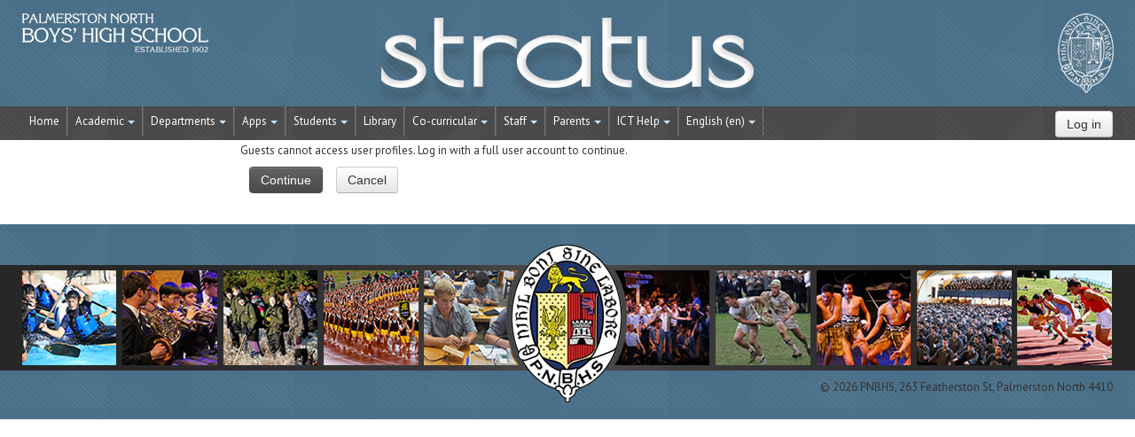

--- FILE ---
content_type: text/html; charset=utf-8
request_url: https://stratus.pnbhs.school.nz/user/profile.php?id=99
body_size: 45043
content:
<!DOCTYPE html>
<html  dir="ltr" lang="en" xml:lang="en">
<head>
    <title></title>
    <link rel="shortcut icon" href="https://stratus.pnbhs.school.nz/theme/image.php/pnbhs/theme/1724278017/favicon" />
 <link rel="apple-touch-icon-precomposed" href="https://stratus.pnbhs.school.nz/theme/image.php/pnbhs/theme/1724278017/apple-touch-icon" />
   <meta http-equiv="Content-Type" content="text/html; charset=utf-8" />
<meta name="keywords" content="moodle, " />
<link rel="stylesheet" type="text/css" href="https://stratus.pnbhs.school.nz/theme/yui_combo.php?rollup/3.17.2/yui-moodlesimple-min.css" /><script id="firstthemesheet" type="text/css">/** Required in order to fix style inclusion problems in IE with YUI **/</script><link rel="stylesheet" type="text/css" href="https://stratus.pnbhs.school.nz/theme/styles.php/pnbhs/1724278017/all" />
<script type="text/javascript">
//<![CDATA[
var M = {}; M.yui = {};
M.pageloadstarttime = new Date();
M.cfg = {"wwwroot":"https:\/\/stratus.pnbhs.school.nz","sesskey":"C0BCh9z9yR","loadingicon":"https:\/\/stratus.pnbhs.school.nz\/theme\/image.php\/pnbhs\/core\/1724278017\/i\/loading_small","themerev":"1724278017","slasharguments":1,"theme":"pnbhs","jsrev":"1689649320","admin":"admin","svgicons":true};var yui1ConfigFn = function(me) {if(/-skin|reset|fonts|grids|base/.test(me.name)){me.type='css';me.path=me.path.replace(/\.js/,'.css');me.path=me.path.replace(/\/yui2-skin/,'/assets/skins/sam/yui2-skin')}};
var yui2ConfigFn = function(me) {var parts=me.name.replace(/^moodle-/,'').split('-'),component=parts.shift(),module=parts[0],min='-min';if(/-(skin|core)$/.test(me.name)){parts.pop();me.type='css';min=''};if(module){var filename=parts.join('-');me.path=component+'/'+module+'/'+filename+min+'.'+me.type}else me.path=component+'/'+component+'.'+me.type};
YUI_config = {"debug":false,"base":"https:\/\/stratus.pnbhs.school.nz\/lib\/yuilib\/3.17.2\/","comboBase":"https:\/\/stratus.pnbhs.school.nz\/theme\/yui_combo.php?","combine":true,"filter":null,"insertBefore":"firstthemesheet","groups":{"yui2":{"base":"https:\/\/stratus.pnbhs.school.nz\/lib\/yuilib\/2in3\/2.9.0\/build\/","comboBase":"https:\/\/stratus.pnbhs.school.nz\/theme\/yui_combo.php?","combine":true,"ext":false,"root":"2in3\/2.9.0\/build\/","patterns":{"yui2-":{"group":"yui2","configFn":yui1ConfigFn}}},"moodle":{"name":"moodle","base":"https:\/\/stratus.pnbhs.school.nz\/theme\/yui_combo.php?m\/1689649320\/","combine":true,"comboBase":"https:\/\/stratus.pnbhs.school.nz\/theme\/yui_combo.php?","ext":false,"root":"m\/1689649320\/","patterns":{"moodle-":{"group":"moodle","configFn":yui2ConfigFn}},"filter":null,"modules":{"moodle-core-actionmenu":{"requires":["base","event","node-event-simulate"]},"moodle-core-dock":{"requires":["base","node","event-custom","event-mouseenter","event-resize","escape","moodle-core-dock-loader","moodle-core-event"]},"moodle-core-dock-loader":{"requires":["escape"]},"moodle-core-event":{"requires":["event-custom"]},"moodle-core-popuphelp":{"requires":["moodle-core-tooltip"]},"moodle-core-lockscroll":{"requires":["plugin","base-build"]},"moodle-core-handlebars":{"condition":{"trigger":"handlebars","when":"after"}},"moodle-core-checknet":{"requires":["base-base","moodle-core-notification-alert","io-base"]},"moodle-core-maintenancemodetimer":{"requires":["base","node"]},"moodle-core-languninstallconfirm":{"requires":["base","node","moodle-core-notification-confirm","moodle-core-notification-alert"]},"moodle-core-notification":{"requires":["moodle-core-notification-dialogue","moodle-core-notification-alert","moodle-core-notification-confirm","moodle-core-notification-exception","moodle-core-notification-ajaxexception"]},"moodle-core-notification-dialogue":{"requires":["base","node","panel","escape","event-key","dd-plugin","moodle-core-widget-focusafterclose","moodle-core-lockscroll"]},"moodle-core-notification-alert":{"requires":["moodle-core-notification-dialogue"]},"moodle-core-notification-confirm":{"requires":["moodle-core-notification-dialogue"]},"moodle-core-notification-exception":{"requires":["moodle-core-notification-dialogue"]},"moodle-core-notification-ajaxexception":{"requires":["moodle-core-notification-dialogue"]},"moodle-core-tooltip":{"requires":["base","node","io-base","moodle-core-notification-dialogue","json-parse","widget-position","widget-position-align","event-outside","cache-base"]},"moodle-core-formchangechecker":{"requires":["base","event-focus","moodle-core-event"]},"moodle-core-dragdrop":{"requires":["base","node","io","dom","dd","event-key","event-focus","moodle-core-notification"]},"moodle-core-formautosubmit":{"requires":["base","event-key"]},"moodle-core-chooserdialogue":{"requires":["base","panel","moodle-core-notification"]},"moodle-core-blocks":{"requires":["base","node","io","dom","dd","dd-scroll","moodle-core-dragdrop","moodle-core-notification"]},"moodle-core_availability-form":{"requires":["base","node","event","panel","moodle-core-notification-dialogue","json"]},"moodle-backup-backupselectall":{"requires":["node","event","node-event-simulate","anim"]},"moodle-backup-confirmcancel":{"requires":["node","node-event-simulate","moodle-core-notification-confirm"]},"moodle-calendar-info":{"requires":["base","node","event-mouseenter","event-key","overlay","moodle-calendar-info-skin"]},"moodle-course-util":{"requires":["node"],"use":["moodle-course-util-base"],"submodules":{"moodle-course-util-base":{},"moodle-course-util-section":{"requires":["node","moodle-course-util-base"]},"moodle-course-util-cm":{"requires":["node","moodle-course-util-base"]}}},"moodle-course-categoryexpander":{"requires":["node","event-key"]},"moodle-course-management":{"requires":["base","node","io-base","moodle-core-notification-exception","json-parse","dd-constrain","dd-proxy","dd-drop","dd-delegate","node-event-delegate"]},"moodle-course-dragdrop":{"requires":["base","node","io","dom","dd","dd-scroll","moodle-core-dragdrop","moodle-core-notification","moodle-course-coursebase","moodle-course-util"]},"moodle-course-formatchooser":{"requires":["base","node","node-event-simulate"]},"moodle-course-toolboxes":{"requires":["node","base","event-key","node","io","moodle-course-coursebase","moodle-course-util"]},"moodle-course-modchooser":{"requires":["moodle-core-chooserdialogue","moodle-course-coursebase"]},"moodle-form-dateselector":{"requires":["base","node","overlay","calendar"]},"moodle-form-showadvanced":{"requires":["node","base","selector-css3"]},"moodle-form-passwordunmask":{"requires":["node","base"]},"moodle-form-shortforms":{"requires":["node","base","selector-css3","moodle-core-event"]},"moodle-core_message-messenger":{"requires":["escape","handlebars","io-base","moodle-core-notification-ajaxexception","moodle-core-notification-alert","moodle-core-notification-dialogue","moodle-core-notification-exception"]},"moodle-core_message-deletemessage":{"requires":["node","event"]},"moodle-question-qbankmanager":{"requires":["node","selector-css3"]},"moodle-question-chooser":{"requires":["moodle-core-chooserdialogue"]},"moodle-question-searchform":{"requires":["base","node"]},"moodle-question-preview":{"requires":["base","dom","event-delegate","event-key","core_question_engine"]},"moodle-availability_completion-form":{"requires":["base","node","event","moodle-core_availability-form"]},"moodle-availability_date-form":{"requires":["base","node","event","io","moodle-core_availability-form"]},"moodle-availability_grade-form":{"requires":["base","node","event","moodle-core_availability-form"]},"moodle-availability_group-form":{"requires":["base","node","event","moodle-core_availability-form"]},"moodle-availability_grouping-form":{"requires":["base","node","event","moodle-core_availability-form"]},"moodle-availability_profile-form":{"requires":["base","node","event","moodle-core_availability-form"]},"moodle-qtype_ddimageortext-dd":{"requires":["node","dd","dd-drop","dd-constrain"]},"moodle-qtype_ddimageortext-form":{"requires":["moodle-qtype_ddimageortext-dd","form_filepicker"]},"moodle-qtype_ddmarker-dd":{"requires":["node","event-resize","dd","dd-drop","dd-constrain","graphics"]},"moodle-qtype_ddmarker-form":{"requires":["moodle-qtype_ddmarker-dd","form_filepicker","graphics","escape"]},"moodle-qtype_ddwtos-dd":{"requires":["node","dd","dd-drop","dd-constrain"]},"moodle-mod_assign-history":{"requires":["node","transition"]},"moodle-mod_checklist-linkselect":{"requires":["node","event-valuechange"]},"moodle-mod_forum-subscriptiontoggle":{"requires":["base-base","io-base"]},"moodle-mod_oublog-tagselector":{"requires":["base","node","autocomplete","autocomplete-filters","autocomplete-highlighters"]},"moodle-mod_oublog-savecheck":{"requires":["base","node","io","panel","moodle-core-notification-alert"]},"moodle-mod_quiz-util":{"requires":["node"],"use":["moodle-mod_quiz-util-base"],"submodules":{"moodle-mod_quiz-util-base":{},"moodle-mod_quiz-util-slot":{"requires":["node","moodle-mod_quiz-util-base"]},"moodle-mod_quiz-util-page":{"requires":["node","moodle-mod_quiz-util-base"]}}},"moodle-mod_quiz-autosave":{"requires":["base","node","event","event-valuechange","node-event-delegate","io-form"]},"moodle-mod_quiz-randomquestion":{"requires":["base","event","node","io","moodle-core-notification-dialogue"]},"moodle-mod_quiz-dragdrop":{"requires":["base","node","io","dom","dd","dd-scroll","moodle-core-dragdrop","moodle-core-notification","moodle-mod_quiz-quizbase","moodle-mod_quiz-util-base","moodle-mod_quiz-util-page","moodle-mod_quiz-util-slot","moodle-course-util"]},"moodle-mod_quiz-repaginate":{"requires":["base","event","node","io","moodle-core-notification-dialogue"]},"moodle-mod_quiz-toolboxes":{"requires":["base","node","event","event-key","io","moodle-mod_quiz-quizbase","moodle-mod_quiz-util-slot","moodle-core-notification-ajaxexception"]},"moodle-mod_quiz-quizquestionbank":{"requires":["base","event","node","io","io-form","yui-later","moodle-question-qbankmanager","moodle-core-notification-dialogue"]},"moodle-mod_quiz-quizbase":{"requires":["base","node"]},"moodle-mod_quiz-modform":{"requires":["base","node","event"]},"moodle-mod_quiz-questionchooser":{"requires":["moodle-core-chooserdialogue","moodle-mod_quiz-util","querystring-parse"]},"moodle-mod_stampcoll-viewmode":{"requires":["base","node","event"]},"moodle-message_airnotifier-toolboxes":{"requires":["base","node","io"]},"moodle-block_xp-rulepicker":{"requires":["base","node","handlebars","moodle-core-notification-dialogue"]},"moodle-block_xp-notification":{"requires":["base","node","handlebars","button-plugin","moodle-core-notification-dialogue"]},"moodle-block_xp-filters":{"requires":["base","node","moodle-core-dragdrop","moodle-block_xp-rulepicker"]},"moodle-filter_glossary-autolinker":{"requires":["base","node","io-base","json-parse","event-delegate","overlay","moodle-core-event","moodle-core-notification-alert","moodle-core-notification-exception","moodle-core-notification-ajaxexception"]},"moodle-filter_mathjaxloader-loader":{"requires":["moodle-core-event"]},"moodle-editor_atto-rangy":{"requires":[]},"moodle-editor_atto-editor":{"requires":["node","transition","io","overlay","escape","event","event-simulate","event-custom","node-event-html5","node-event-simulate","yui-throttle","moodle-core-notification-dialogue","moodle-core-notification-confirm","moodle-editor_atto-rangy","handlebars","timers","querystring-stringify"]},"moodle-editor_atto-plugin":{"requires":["node","base","escape","event","event-outside","handlebars","event-custom","timers","moodle-editor_atto-menu"]},"moodle-editor_atto-menu":{"requires":["moodle-core-notification-dialogue","node","event","event-custom"]},"moodle-format_grid-gridkeys":{"requires":["event-nav-keys"]},"moodle-report_eventlist-eventfilter":{"requires":["base","event","node","node-event-delegate","datatable","autocomplete","autocomplete-filters"]},"moodle-report_loglive-fetchlogs":{"requires":["base","event","node","io","node-event-delegate"]},"moodle-gradereport_grader-gradereporttable":{"requires":["base","node","event","handlebars","overlay","event-hover"]},"moodle-gradereport_history-userselector":{"requires":["escape","event-delegate","event-key","handlebars","io-base","json-parse","moodle-core-notification-dialogue"]},"moodle-tool_capability-search":{"requires":["base","node"]},"moodle-tool_lp-dragdrop-reorder":{"requires":["moodle-core-dragdrop"]},"moodle-tool_monitor-dropdown":{"requires":["base","event","node"]},"moodle-assignfeedback_editpdf-editor":{"requires":["base","event","node","io","graphics","json","event-move","event-resize","transition","querystring-stringify-simple","moodle-core-notification-dialog","moodle-core-notification-exception","moodle-core-notification-ajaxexception"]},"moodle-atto_accessibilitychecker-button":{"requires":["color-base","moodle-editor_atto-plugin"]},"moodle-atto_accessibilityhelper-button":{"requires":["moodle-editor_atto-plugin"]},"moodle-atto_align-button":{"requires":["moodle-editor_atto-plugin"]},"moodle-atto_bold-button":{"requires":["moodle-editor_atto-plugin"]},"moodle-atto_charmap-button":{"requires":["moodle-editor_atto-plugin"]},"moodle-atto_clear-button":{"requires":["moodle-editor_atto-plugin"]},"moodle-atto_clickview-button":{"requires":["moodle-editor_atto-plugin"]},"moodle-atto_collapse-button":{"requires":["moodle-editor_atto-plugin"]},"moodle-atto_emoticon-button":{"requires":["moodle-editor_atto-plugin"]},"moodle-atto_equation-button":{"requires":["moodle-editor_atto-plugin","moodle-core-event","io","event-valuechange","tabview","array-extras"]},"moodle-atto_filedragdrop-button":{"requires":["moodle-editor_atto-plugin"]},"moodle-atto_fullscreen-button":{"requires":["event-resize","moodle-editor_atto-plugin"]},"moodle-atto_html-button":{"requires":["moodle-editor_atto-plugin","event-valuechange"]},"moodle-atto_image-button":{"requires":["moodle-editor_atto-plugin"]},"moodle-atto_indent-button":{"requires":["moodle-editor_atto-plugin"]},"moodle-atto_italic-button":{"requires":["moodle-editor_atto-plugin"]},"moodle-atto_link-button":{"requires":["moodle-editor_atto-plugin"]},"moodle-atto_managefiles-usedfiles":{"requires":["node","escape"]},"moodle-atto_managefiles-button":{"requires":["moodle-editor_atto-plugin"]},"moodle-atto_media-button":{"requires":["moodle-editor_atto-plugin"]},"moodle-atto_noautolink-button":{"requires":["moodle-editor_atto-plugin"]},"moodle-atto_orderedlist-button":{"requires":["moodle-editor_atto-plugin"]},"moodle-atto_rtl-button":{"requires":["moodle-editor_atto-plugin"]},"moodle-atto_strike-button":{"requires":["moodle-editor_atto-plugin"]},"moodle-atto_styles-button":{"requires":["moodle-editor_atto-plugin"]},"moodle-atto_subscript-button":{"requires":["moodle-editor_atto-plugin"]},"moodle-atto_superscript-button":{"requires":["moodle-editor_atto-plugin"]},"moodle-atto_table-button":{"requires":["moodle-editor_atto-plugin","moodle-editor_atto-menu","event","event-valuechange"]},"moodle-atto_title-button":{"requires":["moodle-editor_atto-plugin"]},"moodle-atto_underline-button":{"requires":["moodle-editor_atto-plugin"]},"moodle-atto_undo-button":{"requires":["moodle-editor_atto-plugin"]},"moodle-atto_unorderedlist-button":{"requires":["moodle-editor_atto-plugin"]},"moodle-atto_wiris-button":{"requires":["moodle-editor_atto-plugin","get"]},"moodle-atto_wordimport-button":{"requires":["moodle-editor_atto-plugin"]},"moodle-local_zendesk-zendesk":{"requires":["base"]}}},"gallery":{"name":"gallery","base":"https:\/\/stratus.pnbhs.school.nz\/lib\/yuilib\/gallery\/","combine":true,"comboBase":"https:\/\/stratus.pnbhs.school.nz\/theme\/yui_combo.php?","ext":false,"root":"gallery\/1689649320\/","patterns":{"gallery-":{"group":"gallery"}}}},"modules":{"core_filepicker":{"name":"core_filepicker","fullpath":"https:\/\/stratus.pnbhs.school.nz\/lib\/javascript.php\/1689649320\/repository\/filepicker.js","requires":["base","node","node-event-simulate","json","async-queue","io-base","io-upload-iframe","io-form","yui2-treeview","panel","cookie","datatable","datatable-sort","resize-plugin","dd-plugin","escape","moodle-core_filepicker"]},"core_comment":{"name":"core_comment","fullpath":"https:\/\/stratus.pnbhs.school.nz\/lib\/javascript.php\/1689649320\/comment\/comment.js","requires":["base","io-base","node","json","yui2-animation","overlay","escape"]}}};
M.yui.loader = {modules: {}};

//]]>
</script>
    <meta name="viewport" content="width=device-width, initial-scale=1.0">
	    <!-- Google web fonts -->
    <link href='//fonts.googleapis.com/css?family=Oswald:400,700' rel='stylesheet' type='text/css'>
    <link href='//fonts.googleapis.com/css?family=PT+Sans:400,700,400italic' rel='stylesheet' type='text/css'>
    <style type="text/css">
        @font-face {
  		font-family: 'FontAwesome';
  		src: url('https://stratus.pnbhs.school.nz/theme/pnbhs/fonts/fontawesome-webfont.eot?v=3.2.1');
  		src: url('https://stratus.pnbhs.school.nz/theme/pnbhs/fonts/fontawesome-webfont.eot?#iefix&v=3.2.1') format('embedded-opentype'), 
  			url('https://stratus.pnbhs.school.nz/theme/pnbhs/fonts/fontawesome-webfont.woff?v=3.2.1') format('woff'), 
  			url('https://stratus.pnbhs.school.nz/theme/pnbhs/fonts/fontawesome-webfont.ttf?v=3.2.1') format('truetype'), 
  			url('https://stratus.pnbhs.school.nz/theme/pnbhs/fonts/fontawesome-webfont.svg#fontawesomeregular?v=3.2.1') format('svg');
  		font-weight: normal;
  		font-style: normal;
		}
}
    </style>
</head>

<body id="page-user-profile" class="format-site  path-user safari dir-ltr lang-en yui-skin-sam yui3-skin-sam stratus-pnbhs-school-nz pagelayout-base course-1 context-1 content-only">

<div class="skiplinks"><a class="skip" href="#maincontent">Skip to main content</a></div>
<script type="text/javascript" src="https://stratus.pnbhs.school.nz/theme/yui_combo.php?rollup/3.17.2/yui-moodlesimple-min.js&amp;rollup/1689649320/mcore-min.js"></script><script type="text/javascript" src="https://stratus.pnbhs.school.nz/lib/javascript.php/1689649320/lib/javascript-static.js"></script>
<script type="text/javascript">
//<![CDATA[
document.body.className += ' jsenabled';
//]]>
</script>


<header role="banner" class="navbar navbar-fixed-top">
    <nav role="navigation" class="navbar-inner">
        <div class="container-fluid">
		
            <a href="https://stratus.pnbhs.school.nz"><a class="brand" href="https://stratus.pnbhs.school.nz">STRATUS</a>
			
            <a class="btn btn-navbar" data-toggle="collapse" data-target=".nav-collapse">
                <span class="icon-bar"></span>
                <span class="icon-bar"></span>
                <span class="icon-bar"></span>
            </a>
            <div class="nav-collapse collapse">
          <ul class="nav"><li><a title="Home" href="http://stratus.pnbhs.school.nz">Home</a></li><li class="dropdown"><a href="#cm_submenu_1" class="dropdown-toggle" data-toggle="dropdown" title="Academic">Academic<b class="caret"></b></a><ul class="dropdown-menu"><li><a title="My Courses" href="http://stratus.pnbhs.school.nz/my/">My Courses</a></li><li><a title="All Courses" href="http://stratus.pnbhs.school.nz/course/index.php">All Courses</a></li><li><a title="Search Courses" href="http://stratus.pnbhs.school.nz/course/search.php">Search Courses</a></li><li><a title="Assessment" href="http://stratus.pnbhs.school.nz/course/view.php?id=127">Assessment</a></li><li><a title="Academic Honours Board" href="http://stratus.pnbhs.school.nz/course/view.php?id=622">Academic Honours Board</a></li></ul><li class="dropdown"><a href="#cm_submenu_2" class="dropdown-toggle" data-toggle="dropdown" title="Departments">Departments<b class="caret"></b></a><ul class="dropdown-menu"><li><a title="Commerce" href="http://stratus.pnbhs.school.nz/course/view.php?id=111">Commerce</a></li><li><a title="Drama" href="https://stratus.pnbhs.school.nz/course/view.php?id=93">Drama</a></li><li class="dropdown-submenu"><a href="#cm_submenu_3" class="dropdown-toggle" data-toggle="dropdown" title="English">English</a><ul class="dropdown-menu"><li><a title="English" href="http://stratus.pnbhs.school.nz/course/view.php?id=96">English</a></li><li><a title="Classical Studies" href="http://stratus.pnbhs.school.nz/course/view.php?id=95">Classical Studies</a></li><li><a title="Learning Support" href="http://stratus.pnbhs.school.nz/course/view.php?id=97">Learning Support</a></li><li><a title="Media Studies" href="http://stratus.pnbhs.school.nz/course/view.php?id=98">Media Studies</a></li></ul><li><a title="Music" href="http://stratus.pnbhs.school.nz/course/view.php?id=94">Music</a></li><li class="dropdown-submenu"><a href="#cm_submenu_4" class="dropdown-toggle" data-toggle="dropdown" title="Languages">Languages</a><ul class="dropdown-menu"><li><a title="Languages" href="http://stratus.pnbhs.school.nz/course/view.php?id=605">Languages</a></li><li><a title="French Language" href="http://stratus.pnbhs.school.nz/course/view.php?id=100">French Language</a></li><li><a title="German Language" href="http://stratus.pnbhs.school.nz/course/view.php?id=101">German Language</a></li><li><a title="Japanese Language" href="http://stratus.pnbhs.school.nz/course/view.php?id=102">Japanese Language</a></li><li><a title="Te Reo Māori Language" href="http://stratus.pnbhs.school.nz/course/view.php?id=99">Te Reo Māori Language</a></li></ul><li><a title="Mathematics" href="http://stratus.pnbhs.school.nz/course/view.php?id=113">Mathematics</a></li><li><a title="Physical Education &amp; Health" href="http://stratus.pnbhs.school.nz/course/view.php?id=115">Physical Education & Health</a></li><li class="dropdown-submenu"><a href="#cm_submenu_5" class="dropdown-toggle" data-toggle="dropdown" title="Sciences">Sciences</a><ul class="dropdown-menu"><li><a title="Science" href="http://stratus.pnbhs.school.nz/course/view.php?id=82">Science</a></li><li><a title="Biology" href="http://stratus.pnbhs.school.nz/course/view.php?id=83">Biology</a></li><li><a title="Chemistry" href="http://stratus.pnbhs.school.nz/course/view.php?id=85">Chemistry</a></li><li><a title="Electronics" href="http://stratus.pnbhs.school.nz/course/view.php?id=86">Electronics</a></li><li><a title="Horticulture" href="http://stratus.pnbhs.school.nz/course/view.php?id=87">Horticulture</a></li><li><a title="Physics" href="http://stratus.pnbhs.school.nz/course/view.php?id=88">Physics</a></li></ul><li class="dropdown-submenu"><a href="http://stratus.pnbhs.school.nz/course/view.php?id=112" class="dropdown-toggle" data-toggle="dropdown" title="Social Sciences">Social Sciences</a><ul class="dropdown-menu"><li><a title="Social Studies (Year 9 &amp; 10)" href="http://stratus.pnbhs.school.nz/course/view.php?id=106">Social Studies (Year 9 & 10)</a></li><li><a title="Geography" href="http://stratus.pnbhs.school.nz/course/view.php?id=104">Geography</a></li><li><a title="History" href="http://stratus.pnbhs.school.nz/course/view.php?id=105">History</a></li></ul><li class="dropdown-submenu"><a href="http://stratus.pnbhs.school.nz/course/view.php?id=554" class="dropdown-toggle" data-toggle="dropdown" title="Technology">Technology</a><ul class="dropdown-menu"><li><a title="Technology" href="http://stratus.pnbhs.school.nz/course/view.php?id=554">Technology</a></li><li><a title="Digital Technology" href="http://stratus.pnbhs.school.nz/course/view.php?id=648">Digital Technology</a></li><li><a title="Design &amp; Visual Communication" href="http://stratus.pnbhs.school.nz/course/view.php?id=108">Design & Visual Communication</a></li><li><a title="Information Technology" href="http://stratus.pnbhs.school.nz/course/view.php?id=109">Information Technology</a></li><li><a title="Mechanical Engineering Technology" href="http://stratus.pnbhs.school.nz/course/view.php?id=110">Mechanical Engineering Technology</a></li><li><a title="Technology Wood" href="http://stratus.pnbhs.school.nz/course/view.php?id=107">Technology Wood</a></li></ul><li><a title="Visual Art" href="https://stratus.pnbhs.school.nz/course/view.php?id=782">Visual Art</a></li><li class="dropdown-submenu"><a href="#cm_submenu_8" class="dropdown-toggle" data-toggle="dropdown" title="Vocational">Vocational</a><ul class="dropdown-menu"><li><a title="The Gateway Programme" href="https://stratus.pnbhs.school.nz/course/view.php?id=789">The Gateway Programme</a></li></ul></ul><li class="dropdown"><a href="#cm_submenu_9" class="dropdown-toggle" data-toggle="dropdown" title="Apps">Apps<b class="caret"></b></a><ul class="dropdown-menu"><li><a title="Drive (Docs)" href="https://drive.google.com" target="_blank">Drive (Docs)</a></li><li><a title="Sites" href="https://google.com/sites" target="_blank">Sites</a></li><li><a title="Picasa (Photos)" href="https://photos.google.com" target="_blank">Picasa (Photos)</a></li><li><a title="Blogger" href="https://blogger.com" target="_blank">Blogger</a></li><li><a title="YouTube" href="youtube.com" target="_blank">YouTube</a></li><li><a title="eTV" href="https://goo.gl/i7PCnP" target="_blank">eTV</a></li><li><a title="Edpuzzle" href="https://edpuzzle.com/classes">Edpuzzle</a></li><li><a title="EasyBib" href="https://sites.google.com/a/pnbhs.school.nz/easybib" target="_blank">EasyBib</a></li><li><a title="Lucidchart &amp; Lucidpress" href="https://sites.google.com/a/pnbhs.school.nz/lucid" target="_blank">Lucidchart & Lucidpress</a></li><li><a title="WeVideo" href="https://sites.google.com/a/pnbhs.school.nz/wevideo" target="_blank">WeVideo</a></li><li><a title="Google Classroom" href="https://sites.google.com/a/pnbhs.school.nz/google-classroom-login" target="_blank">Google Classroom</a></li><li><a title="Editey (Website Editor)" href="https://sites.google.com/a/pnbhs.school.nz/editey" target="_blank">Editey (Website Editor)</a></li><li><a title="NZGrapher" href="http://stratus.pnbhs.school.nz/grapher/" target="_blank">NZGrapher</a></li><li><a title="Education Perfect" href="https://www.educationperfect.com/app/#/login" target="_blank">Education Perfect</a></li><li><a title="Minecraft Education" href="https://education.minecraft.net/get-started/" target="_blank">Minecraft Education</a></li><li><a title="ArcGIS" href="http://pnorthhs.maps.arcgis.com" target="_blank">ArcGIS</a></li></ul><li class="dropdown"><a href="#cm_submenu_10" class="dropdown-toggle" data-toggle="dropdown" title="Students">Students<b class="caret"></b></a><ul class="dropdown-menu"><li><a title="Careers" href="http://stratus.pnbhs.school.nz/course/view.php?id=678">Careers</a></li><li><a title="Junior Examinations" href="https://stratus.pnbhs.school.nz/course/view.php?id=774">Junior Examinations</a></li><li><a title="Senior Examinations" href="http://stratus.pnbhs.school.nz/course/view.php?id=632">Senior Examinations</a></li><li><a title="NCEA Examinations" href="https://stratus.pnbhs.school.nz/course/view.php?id=780">NCEA Examinations</a></li><li><a title="Digital Examinations" href="https://stratus.pnbhs.school.nz/course/view.php?id=754">Digital Examinations</a></li><li class="dropdown-submenu"><a href="#cm_submenu_11" class="dropdown-toggle" data-toggle="dropdown" title="Pastoral">Pastoral</a><ul class="dropdown-menu"><li><a title="Year 9" href="http://stratus.pnbhs.school.nz/course/view.php?id=454">Year 9</a></li><li><a title="Year 10" href="http://stratus.pnbhs.school.nz/course/view.php?id=455">Year 10</a></li><li><a title="Year 11" href="http://stratus.pnbhs.school.nz/course/view.php?id=456">Year 11</a></li><li><a title="Year 12" href="http://stratus.pnbhs.school.nz/course/view.php?id=457">Year 12</a></li><li><a title="Year 13" href="http://stratus.pnbhs.school.nz/course/view.php?id=458">Year 13</a></li></ul><li><a title="Learning Support" href="http://stratus.pnbhs.school.nz/course/view.php?id=601">Learning Support</a></li><li><a title="Student Support" href="http://stratus.pnbhs.school.nz/course/view.php?id=600">Student Support</a></li><li><a title=" Subject Selection" href="http://stratus.pnbhs.school.nz/course/view.php?id=613"> Subject Selection</a></li></ul><li><a title="Library" href="http://stratus.pnbhs.school.nz/course/view.php?id=59">Library</a></li><li class="dropdown"><a href="#cm_submenu_12" class="dropdown-toggle" data-toggle="dropdown" title="Co-curricular">Co-curricular<b class="caret"></b></a><ul class="dropdown-menu"><li class="dropdown-submenu"><a href="#cm_submenu_13" class="dropdown-toggle" data-toggle="dropdown" title="Sports">Sports</a><ul class="dropdown-menu"><li><a title="PNBHS Sports" href="http://stratus.pnbhs.school.nz/course/view.php?id=9">PNBHS Sports</a></li></ul><li class="dropdown-submenu"><a href="http://stratus.pnbhs.school.nz/course/view.php?id=556" class="dropdown-toggle" data-toggle="dropdown" title="Performing Arts &amp; Cultural">Performing Arts & Cultural</a><ul class="dropdown-menu"><li><a title="Bands" href="http://stratus.pnbhs.school.nz/course/view.php?id=625">Bands</a></li><li><a title="Choir" href="http://stratus.pnbhs.school.nz/course/view.php?id=626">Choir</a></li><li><a title="Contemporary Music" href="http://stratus.pnbhs.school.nz/course/view.php?id=629">Contemporary Music</a></li><li><a title="Debating and Oratory" href="http://stratus.pnbhs.school.nz/course/view.php?id=604">Debating and Oratory</a></li><li><a title="Drama" href="http://stratus.pnbhs.school.nz/course/view.php?id=591">Drama</a></li><li><a title="Ensemble Groups" href="http://stratus.pnbhs.school.nz/course/view.php?id=630">Ensemble Groups</a></li><li><a title="Kapa Haka" href="http://stratus.pnbhs.school.nz/course/view.php?id=619">Kapa Haka</a></li><li><a title="Pasifika Club" href="http://stratus.pnbhs.school.nz/course/view.php?id=594">Pasifika Club</a></li><li><a title="" href="#"></a></li><li><a title="Theatre Sports" href="http://stratus.pnbhs.school.nz/course/view.php?id=589#section-0">Theatre Sports</a></li></ul><li class="dropdown-submenu"><a href="http://stratus.pnbhs.school.nz/course/view.php?id=557" class="dropdown-toggle" data-toggle="dropdown" title="Outdoor Pursuits">Outdoor Pursuits</a><ul class="dropdown-menu"><li><a title="Crest to Crest Challenge" href="http://stratus.pnbhs.school.nz/course/view.php?id=570">Crest to Crest Challenge</a></li><li><a title="Tama Tū Tama Ora" href="http://stratus.pnbhs.school.nz/course/view.php?id=607">Tama Tū Tama Ora</a></li><li><a title="Year 10 Camps" href="http://stratus.pnbhs.school.nz/course/view.php?id=386">Year 10 Camps</a></li><li><a title="Year 12 Outdoor Pursuits" href="http://stratus.pnbhs.school.nz/course/view.php?id=572">Year 12 Outdoor Pursuits</a></li><li><a title="Year 13 Mountain Trip" href="http://stratus.pnbhs.school.nz/course/view.php?id=582#section-0">Year 13 Mountain Trip</a></li></ul><li class="dropdown-submenu"><a href="http://stratus.pnbhs.school.nz/course/view.php?id=565" class="dropdown-toggle" data-toggle="dropdown" title="General Activities">General Activities</a><ul class="dropdown-menu"><li><a title="Duke of Edinburgh" href="http://stratus.pnbhs.school.nz/course/view.php?id=587">Duke of Edinburgh</a></li><li><a title="Maths Competition Teams" href="http://stratus.pnbhs.school.nz/course/view.php?id=633">Maths Competition Teams</a></li><li><a title="PNBHS Young Farmers" href="http://stratus.pnbhs.school.nz/course/view.php?id=701">PNBHS Young Farmers</a></li><li><a title="Quiz Teams" href="http://stratus.pnbhs.school.nz/course/view.php?id=586">Quiz Teams</a></li><li><a title="Science &amp; Technology Fairs" href="http://stratus.pnbhs.school.nz/course/view.php?id=635">Science & Technology Fairs</a></li></ul><li><a title="Cultural" href="http://stratus.pnbhs.school.nz/course/view.php?id=377">Cultural</a></li><li><a title="Barrowclough Programme" href="http://stratus.pnbhs.school.nz/course/view.php?id=461">Barrowclough Programme</a></li><li class="dropdown-submenu"><a href="https://stratus.pnbhs.school.nz/course/index.php?categoryid=246" class="dropdown-toggle" data-toggle="dropdown" title="Trips">Trips</a><ul class="dropdown-menu"><li><a title="Renaissance Tour" href="https://stratus.pnbhs.school.nz/course/view.php?id=807">Renaissance Tour</a></li></ul></ul><li class="dropdown"><a href="#cm_submenu_18" class="dropdown-toggle" data-toggle="dropdown" title="Staff">Staff<b class="caret"></b></a><ul class="dropdown-menu"><li><a title="Administration" href="http://stratus.pnbhs.school.nz/course/view.php?id=15">Administration</a></li><li class="dropdown-submenu"><a href="http://stratus.pnbhs.school.nz/course/view.php?id=16" class="dropdown-toggle" data-toggle="dropdown" title="Teaching &amp; Learning">Teaching & Learning</a><ul class="dropdown-menu"><li><a title="Teaching &amp; Learning" href="http://stratus.pnbhs.school.nz/course/view.php?id=16">Teaching & Learning</a></li><li><a title="Teaching and Learning @ PNBHS" href="http://teachingandlearningpnbhs.blogspot.co.nz/">Teaching and Learning @ PNBHS</a></li></ul><li class="dropdown-submenu"><a href="http://stratus.pnbhs.school.nz/course/view.php?id=17" class="dropdown-toggle" data-toggle="dropdown" title="Professional Learning">Professional Learning</a><ul class="dropdown-menu"><li><a title="PD Resources" href="https://pnbhsschoolnz-my.sharepoint.com/personal/bainesa_pnbhs_school_nz/_layouts/15/guestaccess.aspx?guestaccesstoken=4E3gwcdAF8xL9TEy2NyuVQFuQHCJaBN2yogX0uZIhVk%3D&amp;folderid=0faa0dd8e808344c1921466862eeb5a97">PD Resources</a></li></ul><li class="dropdown-submenu"><a href="http://stratus.pnbhs.school.nz/course/view.php?id=18" class="dropdown-toggle" data-toggle="dropdown" title="E-Learning">E-Learning</a><ul class="dropdown-menu"><li><a title="Educational Apps" href="http://pnbhselearning.blogspot.co.nz/" target="_blank">Educational Apps</a></li></ul><li><a title="ICT Administration" href="http://stratus.pnbhs.school.nz/course/view.php?id=19">ICT Administration</a></li><li><a title="PNBHS Booking System" href="https://pnbhs.roombookingsystem.co.uk" target="_blank">PNBHS Booking System</a></li><li><a title="School Interviews" href="http://www.schoolinterviews.co.nz/login" target="_blank">School Interviews</a></li><li><a title="Assay3" href="https://hosted.assay.co.nz/pnbhs/" target="_blank">Assay3</a></li></ul><li class="dropdown"><a href="#cm_submenu_22" class="dropdown-toggle" data-toggle="dropdown" title="Parents">Parents<b class="caret"></b></a><ul class="dropdown-menu"><li><a title="Parent Portal" href="https://parent.pnbhs.school.nz/index.php?redirect=1%22%20target%3D%22_blank">Parent Portal</a></li><li><a title="Newsletters" href="http://www.pnbhs.school.nz/our-community/newsletters/">Newsletters</a></li><li><a title="Bring Your Own Laptop (Yr 10-13)" href="https://docs.google.com/document/d/1_Z0jkF5LYgvGqena_KAvLfOT86eqGpllCdpjC7GL6mA/edit#heading=h.ofr70wmk4ut0">Bring Your Own Laptop (Yr 10-13)</a></li><li><a title=" Calendars" href="http://stratus.pnbhs.school.nz/course/view.php?id=350"> Calendars</a></li><li><a title="Parent Interest" href="http://stratus.pnbhs.school.nz/course/view.php?id=437">Parent Interest</a></li><li><a title="Parent Teacher Interviews" href="http://stratus.pnbhs.school.nz/course/view.php?id=692">Parent Teacher Interviews</a></li></ul><li class="dropdown"><a href="#cm_submenu_23" class="dropdown-toggle" data-toggle="dropdown" title="ICT Help">ICT Help<b class="caret"></b></a><ul class="dropdown-menu"><li><a title="PNBHS Login Help" href="http://stratus.pnbhs.school.nz/course/view.php?id=392">PNBHS Login Help</a></li><li><a title="Stratus (Moodle) Support" href="http://stratus.pnbhs.school.nz/course/view.php?id=28">Stratus (Moodle) Support</a></li><li><a title="ICT - Helpful information" href="http://stratus.pnbhs.school.nz/course/view.php?id=574">ICT - Helpful information</a></li></ul><li class="dropdown langmenu"><a href="#" class="dropdown-toggle" data-toggle="dropdown" title="Language">English ‎(en)‎<b class="caret"></b></a><ul class="dropdown-menu"><li><a title="Deutsch ‎(de)‎" href="https://stratus.pnbhs.school.nz/user/profile.php?id=99&amp;lang=de">Deutsch ‎(de)‎</a></li><li><a title="English ‎(en)‎" href="https://stratus.pnbhs.school.nz/user/profile.php?id=99&amp;lang=en">English ‎(en)‎</a></li><li><a title="Español - Internacional ‎(es)‎" href="https://stratus.pnbhs.school.nz/user/profile.php?id=99&amp;lang=es">Español - Internacional ‎(es)‎</a></li><li><a title="Français ‎(fr)‎" href="https://stratus.pnbhs.school.nz/user/profile.php?id=99&amp;lang=fr">Français ‎(fr)‎</a></li><li><a title="Māori - Tainui ‎(mi_tn)‎" href="https://stratus.pnbhs.school.nz/user/profile.php?id=99&amp;lang=mi_tn">Māori - Tainui ‎(mi_tn)‎</a></li><li><a title="Māori - Waikato ‎(mi_wwow)‎" href="https://stratus.pnbhs.school.nz/user/profile.php?id=99&amp;lang=mi_wwow">Māori - Waikato ‎(mi_wwow)‎</a></li><li><a title="Samoan ‎(sm)‎" href="https://stratus.pnbhs.school.nz/user/profile.php?id=99&amp;lang=sm">Samoan ‎(sm)‎</a></li><li><a title="Tagalog ‎(tl)‎" href="https://stratus.pnbhs.school.nz/user/profile.php?id=99&amp;lang=tl">Tagalog ‎(tl)‎</a></li><li><a title="Thai ‎(th)‎" href="https://stratus.pnbhs.school.nz/user/profile.php?id=99&amp;lang=th">Thai ‎(th)‎</a></li><li><a title="Tongan ‎(to)‎" href="https://stratus.pnbhs.school.nz/user/profile.php?id=99&amp;lang=to">Tongan ‎(to)‎</a></li><li><a title="VakaViti ‎(fj)‎" href="https://stratus.pnbhs.school.nz/user/profile.php?id=99&amp;lang=fj">VakaViti ‎(fj)‎</a></li><li><a title="Vietnamese ‎(vi)‎" href="https://stratus.pnbhs.school.nz/user/profile.php?id=99&amp;lang=vi">Vietnamese ‎(vi)‎</a></li><li><a title="한국어 ‎(ko)‎" href="https://stratus.pnbhs.school.nz/user/profile.php?id=99&amp;lang=ko">한국어 ‎(ko)‎</a></li><li><a title="日本語 ‎(ja)‎" href="https://stratus.pnbhs.school.nz/user/profile.php?id=99&amp;lang=ja">日本語 ‎(ja)‎</a></li><li><a title="正體中文 ‎(zh_tw)‎" href="https://stratus.pnbhs.school.nz/user/profile.php?id=99&amp;lang=zh_tw">正體中文 ‎(zh_tw)‎</a></li><li><a title="简体中文 ‎(zh_cn)‎" href="https://stratus.pnbhs.school.nz/user/profile.php?id=99&amp;lang=zh_cn">简体中文 ‎(zh_cn)‎</a></li></ul></ul>            <ul class="nav pull-right">
            <li><form class="navbar-form pull-left" method="get" action="https://stratus.pnbhs.school.nz/login/index.php"><button class="btn" type="submit"> Log in</button></form></li>
            </ul>
            </div>
        </div>
    </nav>
</header>

<div id="page" class="container-fluid">

<header id="page-header" class="clearfix">
        <h1></h1>

    	
		
			
	



</header>

<div id="page-content" class="row-fluid">

    <section id="region-main" class="span12">


    <span class="notifications" id="user-notifications"></span>    <div role="main"><span id="maincontent"></span><div id="notice" class="box generalbox"><p>Guests cannot access user profiles. Log in with a full user account to continue.</p><div class="buttons"><div class="singlebutton"><form method="post" action="https://stratus.pnbhs.school.nz/login/index.php"><div><input type="submit" value="Continue" /><input type="hidden" name="sesskey" value="C0BCh9z9yR" /></div></form></div><div class="singlebutton"><form method="get" action="https://stratus.pnbhs.school.nz"><div><input type="submit" value="Cancel" /></div></form></div></div></div></div>        </section>


</div>

<footer id="page-footer" class="container-fluid">
            <hr>
	<div class="row-fluid">
    	<!-- Widget 1 -->
    	<div class="span4">
    		<div id="footer-left" class="block-region">
    			<div class="region-content">
       			 &copy; 2026  PNBHS, 263 Featherston St, Palmerston North 4410<div class="logininfo">You are currently using guest access (<a href="https://stratus.pnbhs.school.nz/login/index.php">Log in</a>)</div><p class="helplink"></p>

				
        		</div>
        	</div>
    	</div>

    	<!-- widget 2 -->
    	<div class="span4">
    		<div id="footer-middle" class="block-region">
    			<div class="region-content">
                		</div>
        	</div>
    	</div>

    	<!-- Widget 3 -->
    	<div class="span4">
    		<div id="footer-right" class="block-region">
    			<div class="region-content">

				       			
								
				<a href="http://www.youtube.com/channel/UClQGC-BEO63euFzpjJd7C8A "><span class="footer-icon youtube"><i class="icon-youtube"></i></span></a> 
				
															
				<a href="http://www.instagram.com/PALMY_BOYS_/ "><span class="footer-icon instagram"><i class="icon-instagram"></i></span></a> 				
								
								
								
				<a href="http://www.facebook.com/PalmyBoys/ "><span class="footer-icon facebook"><i class="icon-facebook"></i></span></a> 				
				<a href="http://www.pnbhs.school.nz/ "><span class="footer-icon website"><i class="icon-globe"></i></span></a> 				
				
				
				
				
				
        		</div>
        	</div>
    	</div>
	</div>

	<div class="footerlinks row-fluid">
	<p>
<a href="http://moodle.org/plugins/view.php?plugin=theme_pnbhs">Based on an original theme created by Shaun Daubney</a> | <a href="http://moodle.org">moodle.org</a> 
    	</p>
    	
    
    </div>
 <script>
            (function(i,s,o,g,r,a,m){i['GoogleAnalyticsObject']=r;i[r]=i[r]||function(){
                (i[r].q=i[r].q||[]).push(arguments)},i[r].l=1*new Date();a=s.createElement(o),
                    m=s.getElementsByTagName(o)[0];a.async=1;a.src=g;m.parentNode.insertBefore(a,m)
                })(window,document,'script','//www.google-analytics.com/analytics.js','ga');

ga('create', 'UA-51749852-1', 'pnbhs.school.nz');
ga('send', 'pageview');

</script>    
	
</footer>

<script type="text/javascript">
//<![CDATA[
var require = {
    baseUrl : 'https://stratus.pnbhs.school.nz/lib/requirejs.php/1689649320/',
    // We only support AMD modules with an explicit define() statement.
    enforceDefine: true,
    skipDataMain: true,
    waitSeconds : 0,

    paths: {
        jquery: 'https://stratus.pnbhs.school.nz/lib/javascript.php/1689649320/lib/jquery/jquery-1.12.1.min',
        jqueryui: 'https://stratus.pnbhs.school.nz/lib/javascript.php/1689649320/lib/jquery/ui-1.11.4/jquery-ui.min',
        jqueryprivate: 'https://stratus.pnbhs.school.nz/lib/javascript.php/1689649320/lib/requirejs/jquery-private'
    },

    // Custom jquery config map.
    map: {
      // '*' means all modules will get 'jqueryprivate'
      // for their 'jquery' dependency.
      '*': { jquery: 'jqueryprivate' },

      // 'jquery-private' wants the real jQuery module
      // though. If this line was not here, there would
      // be an unresolvable cyclic dependency.
      jqueryprivate: { jquery: 'jquery' }
    }
};

//]]>
</script>
<script type="text/javascript" src="https://stratus.pnbhs.school.nz/lib/javascript.php/1689649320/lib/requirejs/require.min.js"></script>
<script type="text/javascript">
//<![CDATA[
require(['core/first'], function() {
;
require(["core/notification"], function(amd) { amd.init(1, []); });;
require(["core/log"], function(amd) { amd.setConfig({"level":"warn"}); });
});
//]]>
</script>
<script type="text/javascript" src="https://stratus.pnbhs.school.nz/theme/javascript.php/pnbhs/1724278017/footer"></script>
<script type="text/javascript">
//<![CDATA[
M.str = {"moodle":{"lastmodified":"Last modified","name":"Name","error":"Error","info":"Information","yes":"Yes","no":"No","morehelp":"More help","loadinghelp":"Loading...","cancel":"Cancel","confirm":"Confirm","areyousure":"Are you sure?","closebuttontitle":"Close","unknownerror":"Unknown error","changesmadereallygoaway":"You have made changes. Are you sure you want to navigate away and lose your changes?"},"repository":{"type":"Type","size":"Size","invalidjson":"Invalid JSON string","nofilesattached":"No files attached","filepicker":"File picker","logout":"Logout","nofilesavailable":"No files available","norepositoriesavailable":"Sorry, none of your current repositories can return files in the required format.","fileexistsdialogheader":"File exists","fileexistsdialog_editor":"A file with that name has already been attached to the text you are editing.","fileexistsdialog_filemanager":"A file with that name has already been attached","renameto":"Rename to \"{$a}\"","referencesexist":"There are {$a} alias\/shortcut files that use this file as their source","select":"Select"},"admin":{"confirmdeletecomments":"You are about to delete comments, are you sure?","confirmation":"Confirmation"}};
//]]>
</script>
<script type="text/javascript">
//<![CDATA[
(function() {M.util.load_flowplayer();
setTimeout("fix_column_widths()", 20);
function legacy_activity_onclick_handler_1(e) { e.halt(); window.open('https://stratus.pnbhs.school.nz/mod/resource/view.php?id=10725&redirect=1'); return false; };
Y.use("moodle-core-formautosubmit",function() {M.core.init_formautosubmit({"selectid":"single_select697581a9106d13","nothing":false});
});
M.util.help_popups.setup(Y);
Y.use("moodle-core-popuphelp",function() {M.core.init_popuphelp();
});
M.util.init_skiplink(Y);
 M.util.js_pending('random697581a9106d16'); Y.on('domready', function() { M.util.js_complete("init");  M.util.js_complete('random697581a9106d16'); });
})();
//]]>
</script>

</div>
</body>
</html>
